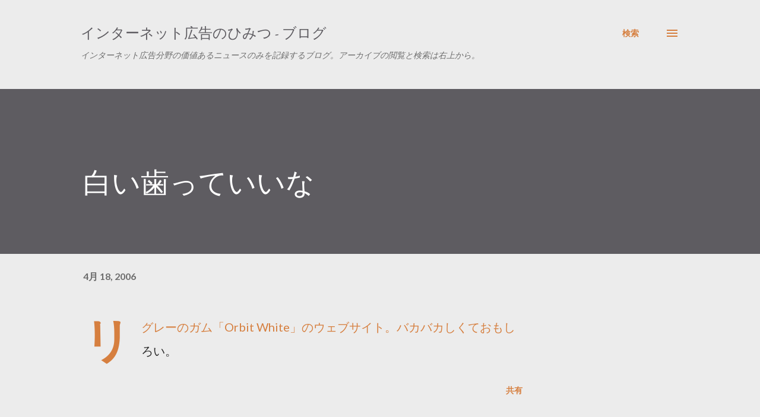

--- FILE ---
content_type: text/html; charset=utf-8
request_url: https://www.google.com/recaptcha/api2/aframe
body_size: 180
content:
<!DOCTYPE HTML><html><head><meta http-equiv="content-type" content="text/html; charset=UTF-8"></head><body><script nonce="e9FtKzOlBn0nr6_e-GTFhA">/** Anti-fraud and anti-abuse applications only. See google.com/recaptcha */ try{var clients={'sodar':'https://pagead2.googlesyndication.com/pagead/sodar?'};window.addEventListener("message",function(a){try{if(a.source===window.parent){var b=JSON.parse(a.data);var c=clients[b['id']];if(c){var d=document.createElement('img');d.src=c+b['params']+'&rc='+(localStorage.getItem("rc::a")?sessionStorage.getItem("rc::b"):"");window.document.body.appendChild(d);sessionStorage.setItem("rc::e",parseInt(sessionStorage.getItem("rc::e")||0)+1);localStorage.setItem("rc::h",'1769219733335');}}}catch(b){}});window.parent.postMessage("_grecaptcha_ready", "*");}catch(b){}</script></body></html>